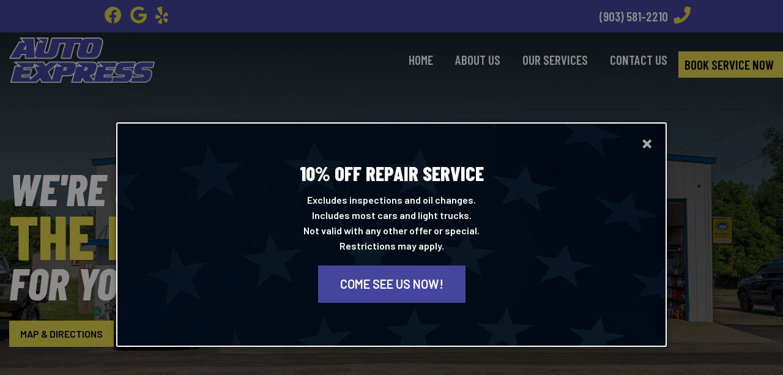

--- FILE ---
content_type: text/html;charset=UTF-8
request_url: https://www.autoexpresstylertx.com/?page=9
body_size: 6225
content:
<!DOCTYPE html>
<html>
	<head>
		<!-- Google Tag Manager -->
		<script>(function(w,d,s,l,i){w[l]=w[l]||[];w[l].push({'gtm.start':
		new Date().getTime(),event:'gtm.js'});var f=d.getElementsByTagName(s)[0],
		j=d.createElement(s),dl=l!='dataLayer'?'&l='+l:'';j.async=true;j.src=
		'https://www.googletagmanager.com/gtm.js?id='+i+dl;f.parentNode.insertBefore(j,f);
		})(window,document,'script','dataLayer','GTM-MXFMNKX5');</script>
		<!-- End Google Tag Manager -->
		<title>Mechanic Shop in Tyler, TX | Auto Express</title>
		<meta name="viewport" content="width=device-width, initial-scale=1">
		<link rel="stylesheet" type="text/css" href="/assets/css/styles.min.css?3">
		<link rel="stylesheet" href="/owlcarousel/owl.carousel.min.css">
		<link rel="stylesheet" href="/owlcarousel/owl.theme.default.min.css">
		<link rel="preconnect" href="https://fonts.googleapis.com">
		<link rel="preconnect" href="https://fonts.gstatic.com" crossorigin>
		<link href="https://fonts.googleapis.com/css2?family=Barlow+Condensed:ital,wght@0,200;0,400;0,600;0,800;1,200;1,400;1,600;1,800&family=Barlow:wght@400;600&display=swap" rel="stylesheet">
		<script src="https://kit.fontawesome.com/affb562667.js" crossorigin="anonymous"></script>
		<script src="//cdnjs.cloudflare.com/ajax/libs/modernizr/2.8.3/modernizr.min.js" type="text/javascript"></script>
		<script src="//ajax.googleapis.com/ajax/libs/jquery/1.11.2/jquery.min.js"></script>
		<!-- Google tag (gtag.js) -->
		<script async src="https://www.googletagmanager.com/gtag/js?id=G-CPXZM4FXG2"></script>
		<script>
		  window.dataLayer = window.dataLayer || [];
		  function gtag(){dataLayer.push(arguments);}
		  gtag('js', new Date());

		  gtag('config', 'G-CPXZM4FXG2');
		</script>
	<meta name="description" content="Auto Express is your trusted mechanic shop in Tyler, TX for AC Repair, Brake Service, Maintenance, & more. Schedule an appointment online today.

"></head>
	<body>
	<!-- Google Tag Manager (noscript) -->
	<noscript><iframe src="https://www.googletagmanager.com/ns.html?id=GTM-MXFMNKX5"
	height="0" width="0" style="display:none;visibility:hidden"></iframe></noscript>
	<!-- End Google Tag Manager (noscript) -->
<script id="portal-scripts" data-api-key="1f7d85e55439442080b7b181222b8ebc" data-google-analytics-enabled="true" data-loading-color="ffffff" src="https://portal.autoops.com/portal-scripts.js"></script>
		
		<div id="containtogrid" class="contain-to-grid-home fixed">
			<div class="quickbar">
				<div class="row full-width">
					<div class="small-12 columns text-center">
						<div class="large-4 medium-4 small-6 columns">
							<p><a href="https://www.facebook.com/autoexpresstyler/" target="_blank"><i class="fab fa-facebook"></i></a>
							<a href="https://www.google.com/search?q=Auto+Express,+14090+State+Hwy+110+South,+Whitehouse,+TX+75791&ludocid=11921863405464516717#lrd=0x8649cd6b9d91e001:0xa572f79a3f70f86d,3" target="_blank"><i class="fab fa-google"></i></a>
							<a href="https://www.yelp.com/biz/auto-express-whitehouse" target="_blank"><i class="fab fa-yelp"></i></a></p>
						</div>
						<div class="large-4 medium-4 hide-for-small columns">
							<p><a href="https://www.google.com/maps/place/Auto+Express/@32.2750166,-95.2442434,16.75z/data=!4m5!3m4!1s0x0:0xa572f79a3f70f86d!8m2!3d32.2748676!4d-95.2448167?shorturl=1" target="_blank"><span class="show-for-xlarge-up">14090 State HWY 110S <i class="fas fa-map-pin"></i> Whitehouse, TX 75791 </span></a></p>
						</div>
						<div class="large-4 medium-4 small-6 columns">
							<p><a href="tel:9035812210">(903) 581-2210 <i class="fas fa-phone"></i></a></p>
						</div>
					</div>
				</div>
			</div>
			<nav id="topbar" class="top-bar" data-topbar data-options="scrolltop: false">
				<ul class="title-area">
					<li class="name title">
						<a href="/"><img class="logo" src="/images/logo.png"></a>
					</li>
					<li class="toggle-topbar menu-icon"><a href="#"><span>Menu</span></a></li>
				</ul>

				<section class="top-bar-section">
					<ul class="right">
						<li><a href="/">Home</a></li><li><a href="/about-us/">About Us</a></li><li class="has-dropdown"><a href="#">Our Services</a><ul class="dropdown"><li><a href="/our-services/auto-repair/">Auto Repair</a></li><li><a href="/our-services/ac-repair/">AC Repair</a></li><li><a href="/our-services/brakes/">Brakes</a></li><li><a href="/our-services/computer-diagnostics/">Computer Diagnostics</a></li><li><a href="/our-services/auto-maintenance/">Auto Maintenance</a></li><li><a href="/our-services/fleet-services/">Fleet Services</a></li><li><a href="/our-services/drivetrain-repair/">Drivetrain Repair</a></li><li><a href="/our-services/oil-change/">Oil Change</a></li><li><a href="/our-services/catalytic-converter/">Catalytic Converter</a></li><li><a href="/our-services/hose-belt-replacement/">Hose & Belt Replacement</a></li><li><a href="/our-services/alignment/">Alignment</a></li></ul></li><li><a href="/contact-us/">Contact Us</a></li>
						<li><a class="button" onclick="AutoOps.show()">Book Service Now</a></li>
					</ul>
				</section>
			</nav>
		</div>
	<div class="photo-main wow fadeIn">
		<div class="hero-wrapper">
			<div class="row ultra-expanded-width">
				<div class="small-12 columns">
					<div class="hero">
						<h2 class="wow fadeInLeft"><strong>We're Going<br><em>The Extra Mile</em></strong><br><strong>For You!</strong></h2>
						<div data-options="destination_threshold:65;throttle_delay:0;" data-magellan-expedition="scroll">
							<dd data-magellan-arrival="scroll">
									<div class="wow fadeInLeft" data-wow-delay=".5s">
										<a class="button secondary" href="/contact-us">Map &amp; Directions</a> <a class="button" href="#learn">Provided Services</a>
									</div>
							</dd>
						</div>
					</div>
				</div>
			</div>
		</div>
	</div>
	
	<a name="learn"></a>

	<div class="intro">
		<div class="row">
			<div class="small-12 columns text-center">
				<h1>Mechanic Shop in Tyler, TX</h1>
				<h4>Car Trouble Brings Your Plans To A Screeching Stop | Shift Into Confidence</h4>
				<p>Car trouble can start when you least expect it..</p>
				<p>Your car starts idling roughly. Your check engine light comes on. Your stomach drops.</p>
				<p>You need to find the problem fast, before you end up stranded on the side of the road somewhere.</p>
				<p>Auto Express has provided quick, quality auto shop in Tyler, TX, for over 20 years. We specialize in all areas of auto repair and maintenance, covering your vehicle from bumper to bumper.</p>
				<p>When you need a trustworthy mechanic shop in Tyler, TX, Auto Express will get you back on the road fast.</p>
			</div>
		</div>
		<div class="row text-center" data-equalizer>
			<div class="box medium-4 small-12 columns wow fadeInLeft" data-wow-delay=".5s" data-equalizer-watch>
				<h2>Timely Service</h2>
				<p>Our team will have your vehicle running again in no time.</p>
			</div>
			<div class="box medium-4 small-12 columns wow fadeIn" data-wow-delay=".5s" data-equalizer-watch>
				<h2>Honest Prices</h2>
				<p>We’re here to tune up your vehicle, not fill up our wallets. Get a fair quote, every time. </p>
			</div>
			<div class="box medium-4 small-12 columns wow fadeInRight" data-wow-delay=".5s" data-equalizer-watch>
				<h2>Guaranteed Quality</h2>
				<p>We stand by our work. Your satisfaction is guaranteed, no matter what service you get.</p>
			</div>
		</div>
	</div>
					
	<div class="dumb">
		<div class="row full-width">
			<div class="large-4 medium-4 small-12 columns">
				<img src="/glide/uploads/gallery/64e6740d9b1d2/?w=1920&h=1200">
			</div>
			<div class="large-4 medium-4 small-12 columns">
				<img src="/glide/uploads/gallery/64e67411d5292/?w=1920&h=1200">
			</div>
			<div class="large-4 medium-4 small-12 columns">
				<img src="/glide/uploads/gallery/64e673f6602c0/?w=1920&h=1200">
			</div>
		</div>				
		<div class="row full-width" data-equalizer>
			<div class="box large-4 medium-4 small-12 columns" data-equalizer-watch>
				<h2>Auto Repair</h2>
				<p>From quick tune ups to in-depth repairs, you can trust Auto Express for a job done right.</p>
			</div>
			<div class="box large-4 medium-4 small-12 columns" data-equalizer-watch>
				<h2>AC Repair</h2>
				<p>From freon replacement to fan repair, let our team help keep you cool and comfortable.</p>
			</div>
			<div class="box large-4 medium-4 small-12 columns" data-equalizer-watch>
				<h2>Brakes</h2>
				<p>We’ll check your brake pads, rotors, fluid, and ABS system to ensure your safety.</p>
			</div>
		</div>				
		<div class="row full-width">
			<div class="large-4 medium-4 small-12 columns">
				<img src="/glide/uploads/gallery/64e673fcbecfd/?w=1920&h=1200">
			</div>
			<div class="large-4 medium-4 small-12 columns">
				<img src="/glide/uploads/gallery/64e673ffa1888/?w=1920&h=1200">
			</div>
			<div class="large-4 medium-4 small-12 columns">
				<img src="/glide/uploads/gallery/64e674007e1b8/?w=1920&h=1200">
			</div>
		</div>				
		<div class="row full-width" data-equalizer>
			<div class="box large-4 medium-4 small-12 columns" data-equalizer-watch>
				<h2>Computer Diagnostics</h2>
				<p>Get those warning lights on your dashboard taken care of and drive with peace of mind.</p>
			</div>
			<div class="box large-4 medium-4 small-12 columns" data-equalizer-watch>
				<h2>Auto Maintenance</h2>
				<p>Sign up for regular car maintenance to stay on top of important system checks. </p>
			</div>
			<div class="box large-4 medium-4 small-12 columns" data-equalizer-watch>
				<h2>Fleet Services</h2>
				<p>Keep your company’s vehicles in top shape with routine maintenance for your entire fleet.</p>
			</div>
		</div>				
		<div class="row full-width">
			<div class="large-4 medium-4 small-12 columns">
				<img src="/glide/uploads/gallery/64e6740709a67/?w=1920&h=1200">
			</div>
			<div class="large-4 medium-4 small-12 columns">
				<img src="/glide/uploads/gallery/64e674087ad14/?w=1920&h=1200">
			</div>
			<div class="large-4 medium-4 small-12 columns">
				<img src="/glide/uploads/gallery/64e673f59b906/?w=1920&h=1200">
			</div>
		</div>				
		<div class="row full-width" data-equalizer>
			<div class="box large-4 medium-4 small-12 columns" data-equalizer-watch>
				<h2>Drivetrain Repair</h2>
				<p>We offer drivetrain repair to restore smooth shifting, power, and lasting performance.</p>
			</div>
			<div class="box large-4 medium-4 small-12 columns" data-equalizer-watch>
				<h2>Oil Changes</h2>
				<p>Protect your investment with expert oil change service for lasting engine health.</p>
			</div>
			<div class="box large-4 medium-4 small-12 columns" data-equalizer-watch>
				<h2>Catalytic Converter</h2>
				<p>Get fast catalytic converter repair or replacement to keep your car quiet, clean, and reliable.</p>
			</div>
		</div>				
	</div>

	<div class="services">
		<div class="row">
			<div class="small-12 columns text-center">
				<h2>Your Trusted Auto Shop in Tyler, TX</h2>
				<h4>We know that automotive issues are stressful.</h4>
				<h4>You just want the solution that’s going to get you driving again, not extra work that will run up your bill.</h4>
				<h4>Auto Express is a mechanic in Tyler, TX, known for helping East Texas drivers for over 20 years.</h4>
				<h4>People know us for our integrity — we’ll always quote you a fair rate and make sure the job is done right.</h4>
			</div>
		</div>
		<div class="row full-width valign-middle collapse edge-img-snippet">
			<div class="large-7 columns text-right wow fadeInLeft" data-wow-delay=".5s">
				<iframe src="https://www.google.com/maps/embed?pb=!1m14!1m8!1m3!1d26986.083785643208!2d-95.25602909914953!3d32.27797426785307!3m2!1i1024!2i768!4f13.1!3m3!1m2!1s0x8649cd6b9d91e001%3A0xa572f79a3f70f86d!2sAuto%20Express!5e0!3m2!1sen!2sus!4v1692822918694!5m2!1sen!2sus" width="100%" height="550" style="border:0;" allowfullscreen="" loading="lazy" referrerpolicy="no-referrer-when-downgrade"></iframe>
			</div>
			<div class="large-5 columns">
				<div class="edge-img-text">
					<h3><strong>Your Checklist For A Smooth Ride</strong></h3>
					<p>If you’re looking for a reliable Tyler, TX, mechanic, we’re your guys, and working with us is easy.</p>
					<h4>1. Schedule an appointment</h4>
					<p>Call our office, or schedule an appointment online.</p>
					<h4>2. Get your vehicle evaluated</h4>
					<p>We’ll diagnose your vehicle’s issues quickly & accurately.</p>
					<h4>3. Drive with peace of mind</h4>
					<p>Get back to life at your speed.</p>
					<a class="button" onclick="AutoOps.show()">Book Service Now</a>
				</div>
			</div>
		</div>
	</div>

	<div class="customer-reviews">
		<div class="row nearly-full-width">
			<div class="medium-6 columns text-center">
					<h2>Reviews</h2>
				<div class="review-container wow fadeIn" data-wow-delay=".5s">
					<p class="stars"><i class="fas fa-star"></i><i class="fas fa-star"></i><i class="fas fa-star"></i><i class="fas fa-star"></i><i class="fas fa-star"></i></p>
					<p><em>"They found the problem was with my back brakes. I told them to replace both sets of brakes, but he told me I didn’t need the front, just the back. I am a 72 year old widow, so I need someone that is honest. I will only go to Auto Express now."</em><br>
					- <strong>Pat E</strong>.</p>
				</div>
				<div class="review-container wow fadeIn" data-wow-delay=".75s">
					<p class="stars"><i class="fas fa-star"></i><i class="fas fa-star"></i><i class="fas fa-star"></i><i class="fas fa-star"></i><i class="fas fa-star"></i></p>
					<p><em>"I recently had my car at the dealership to get the airbag fixed from a recall, and I needed work done on my headlights. The dealership quoted me around $250 to do the work, but Auto Express did it for $100 cheaper."</em><br>
					- <strong>Jeff F</strong>.</p>
				</div>
				<div class="review-container wow fadeIn" data-wow-delay="1s">
					<p class="stars"><i class="fas fa-star"></i><i class="fas fa-star"></i><i class="fas fa-star"></i><i class="fas fa-star"></i><i class="fas fa-star"></i></p>
					<p><em>"I have found them to be honest, considerate, respectful of my time, and their prices are more than fair. Most importantly, they do excellent work."</em><br>
					- <strong>Lael B</strong>.</p>
				</div>
				<div class="text-center">
					<a href="https://www.google.com/search?q=Auto+Express,+14090+State+Hwy+110+South,+Whitehouse,+TX+75791&ludocid=11921863405464516717#lrd=0x8649cd6b9d91e001:0xa572f79a3f70f86d,1,,,," target="_blank" class="button">View Testimonials</a>
					<a href="https://www.google.com/search?q=Auto+Express,+14090+State+Hwy+110+South,+Whitehouse,+TX+75791&ludocid=11921863405464516717#lrd=0x8649cd6b9d91e001:0xa572f79a3f70f86d,3,,,," target="_blank" class="button">Leave A Review</a>
				</div>
			</div>
		</div>
	</div>
	
	<div class="brands">
		<div class="row">
			<div class="small-12 text-center columns">
				<h2><strong>Cruise With Confidence</strong></h2>
				<p>Don’t wait to get the auto repair help you need.<br>Auto Express can handle all your maintenance needs. We’ll get you driving with peace of mind again in no time.</p>
				<p><strong>BRANDS WE SERVICE</strong>:</p><br>
			</div>
		</div>
		<div class="row full-width">
			<div class="small-12 columns">
			<div class="owl-carousel">

				<div class="box">
					<img src="/images/brand1.png">
				</div>

				<div class="box">
					<img src="/images/brand2.png">
				</div>

				<div class="box">
					<img src="/images/brand3.png">
				</div>

				<div class="box">
					<img src="/images/brand4.png">
				</div>

				<div class="box">
					<img src="/images/brand5.png">
				</div>

				<div class="box">
					<img src="/images/brand6.png">
				</div>

				<div class="box">
					<img src="/images/brand7.png">
				</div>

				<div class="box">
					<img src="/images/brand8.png">
				</div>

				<div class="box">
					<img src="/images/brand9.png">
				</div>

				<div class="box">
					<img src="/images/brand10.png">
				</div>

				<div class="box">
					<img src="/images/brand11.png">
				</div>

				<div class="box">
					<img src="/images/brand12.png">
				</div>

				<div class="box">
					<img src="/images/brand13.png">
				</div>

			</div>
			</div>
		</div>
	</div>

	<div id="alertModal" class="reveal-modal" data-reveal aria-hidden="true" role="dialog">
		<div id="alert_container">
				<div class="fraudalert">
<!--StartFragment--><h2><strong>10% off Repair Service </strong></h2><p><strong>Excludes inspections and oil changes.<br>Includes most cars and light trucks.<br>Not valid with any other offer or special.<br>Restrictions may apply.</strong></p><p><strong><a class="button large" href="/contact-us/">Come See Us Now!</a></strong></p>
</div>
		</div>
		<a class="close-reveal-modal" aria-label="Close" tabindex="0" role="button">&#215;</a>
	</div>
	<script>
		$(function() {
			if ($('#alert_container').html().length > 50) {
				$('#alertModal').foundation('reveal', 'open');
			}
		});
	</script>
		
		<div class="footer">
			<div class="row expanded-width">
				<div class="small-12 columns">
					<div class="large-6 medium-12 small-12 columns">
							<a href="/"><img class="footer-logo" src="/images/logo.png"></a>
							<p class="copy">&copy; 2026 Auto Express<br>
								Website by <a href="https://groupm7.com" target="_blank">GroupM7 Design&trade;</a></p>
					</div>
					<div class="large-3 medium-6 small-12 columns">
							<h3>Location</h3>
							<p>14090 State Highway 110S<br>Whitehouse, TX 75791 <br>
							<a href="https://www.google.com/maps/place/Auto+Express/@32.2750166,-95.2442434,16.75z/data=!4m5!3m4!1s0x0:0xa572f79a3f70f86d!8m2!3d32.2748676!4d-95.2448167?shorturl=1" target="_blank">Map &amp; Directions</a></p>
							<h3>Hours</h3>
							<p>Mon - Fri: &nbsp;	8:00 am - 5:30 pm<br>
								Saturday: &nbsp; Closed<br>
								Sunday: &nbsp; Closed
							</p>
					</div>
				  <div class="large-3 medium-6 hide-for-small text-center columns">
							<a href="https://www.google.com/search?q=Auto+Express,+14090+State+Hwy+110+South,+Whitehouse,+TX+75791&ludocid=11921863405464516717#lrd=0x8649cd6b9d91e001:0xa572f79a3f70f86d,3,,,," target="_blank"><i class="fas fa-star"></i><i class="fas fa-star"></i><i class="fas fa-star"></i><i class="fas fa-star"></i><i class="fas fa-star"></i>
							<h2>Leave A Review &raquo;</h2></a>
							<a class="button expand" href="tel:9035812210">(903) 581-2210</a>
							<a class="button expand" href="/photo-gallery?album_id=3">Photo Gallery</a>
							<a class="button expand"  onclick="AutoOps.show()">Book Service Now</a>
					</div>
				</div>
				<div class="small-12 columns text-center">
					<h4>Mechanic Shop In...</h4>
					<p>
						<a href="/whitehouse-tx/">Whitehouse, TX</a>
						&nbsp;&nbsp;|&nbsp;&nbsp;
						<a href="/bullard-tx/">Bullard, TX</a>
						&nbsp;&nbsp;|&nbsp;&nbsp;
						<a href="/troup-tx/">Troup, TX</a>
					</p>
				</div>
			</div>
		</div>

		<script src="//cdnjs.cloudflare.com/ajax/libs/foundation/5.5.1/js/foundation.min.js"></script>
		<script src="/assets/js/foundation/foundation.accordion.js"></script>
		<script>$(document).foundation()</script>
		<script src="/assets/js/wow.js"></script>
		<script src="/assets/js/jquery.vide.min.js"></script>
		<script src="/owlcarousel/owl.carousel.min.js"></script>
		<script>
		$(function() {
			$(document).foundation();
			new WOW().init();
		});
		</script>
		<script>
			var topbar, containtogrid, menulink, yPos;
			function yScroll(){
			topbar = document.getElementById('topbar');
			containtogrid = document.getElementById('containtogrid');
			menulink = document.getElementById('menulink');
			yPos = window.pageYOffset;
			if(yPos > 35){
				topbar.style.backgroundColor = "rgba(0,0,0,0.0)";
				containtogrid.style.backgroundColor = "rgba(24,23,23,1.0)";
				menulink.style.backgroundColor = "rgba(0,0,0,0.0)";
			} else {
				topbar.style.backgroundColor = "rgba(0,0,0,0.0)";
				containtogrid.style.backgroundColor = "rgba(255,255,255,0.0)";
				menulink.style.backgroundColor = "rgba(0,0,0,0.0)";
			}
			}
			window.addEventListener("scroll", yScroll);
		</script>
		<script>
			$(window).scroll(function() {
			var scroll = $(window).scrollTop();

			if (scroll >= 35) {
			$(".top-bar").addClass("move");
			} else {
			$(".top-bar").removeClass("move");
			}
			});
		</script>
		<script>
		$('.owl-carousel').owlCarousel({
				loop:true,
				margin:30,
				nav:true,
				navText :["<i class='fa fa-chevron-left'></i>","<i class='fa fa-chevron-right'></i>"],
				dots:false,
				autoplay:false,
				autoplayTimeout:4000,
				autoplaySpeed: 1500,
				autoplayHoverPause:true,
				responsiveClass:true,
				responsive:{
						0:{
								items:2,
						},
						642:{
								items:4,
						},
						1026:{
								items:6,
						}
				}
		})
		</script>
	</body>
</html>
